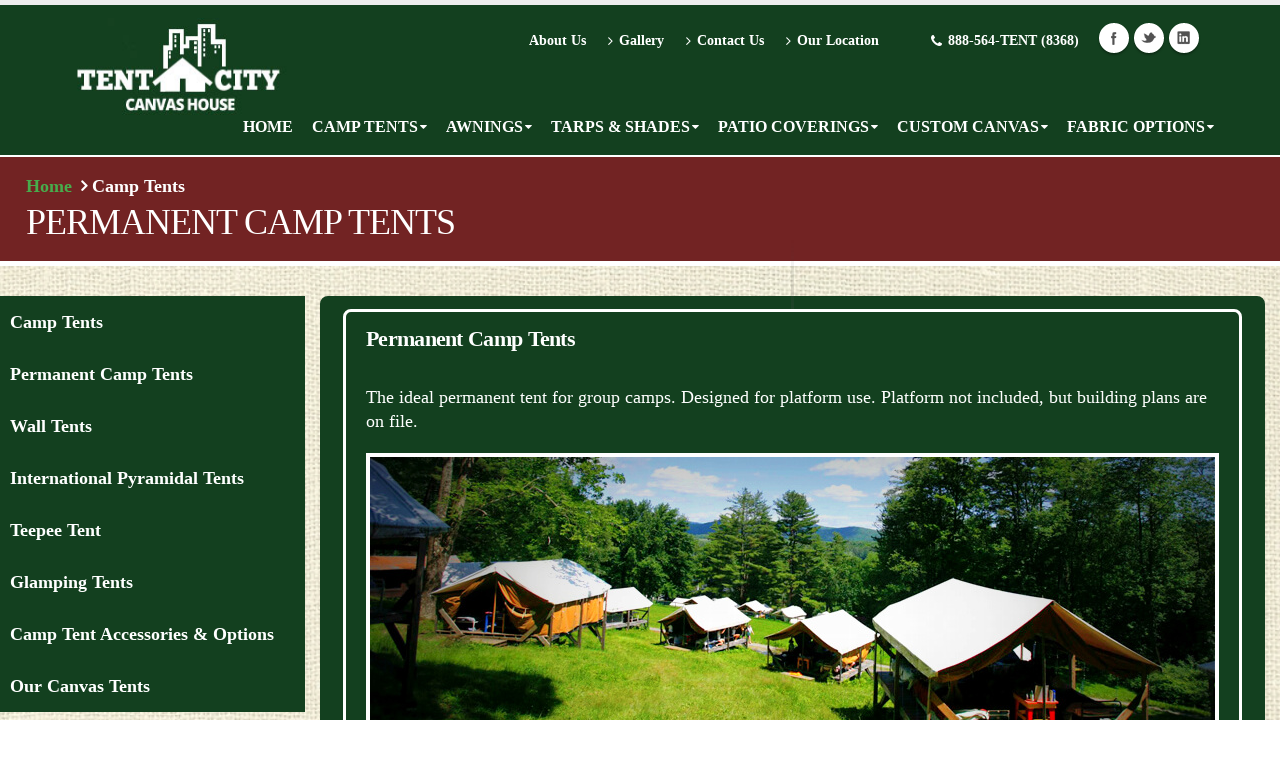

--- FILE ---
content_type: text/html
request_url: http://tentcitycanvashouse.com/permanent_camp_tents.html
body_size: 6393
content:
<!DOCTYPE html>
<html>
	<head>

		<!-- Basic -->
		<meta charset="utf-8">
        <meta http-equiv="X-UA-Compatible" content="IE=edge">	

		<title>Permanent Camp Tents | Tent City Canvas House</title>	

		<meta name="keywords" content="" />
		<meta name="description"  content="">
		<meta name="author"  content="">

		<!-- Favicon -->
		<link rel="shortcut icon" href="img/favicon.ico" type="image/x-icon" />
		<link rel="apple-touch-icon" href="img/apple-touch-icon.png">

		<!-- Mobile Metas -->
		<meta name="viewport" content="width=device-width, initial-scale=1.0">

		<!-- Web Fonts  -->
		<link href="http://fonts.googleapis.com/css?family=Open+Sans:300,400,600,700,800%7CShadows+Into+Light" rel="stylesheet" type="text/css">

		<!-- Vendor CSS -->
		<link rel="stylesheet" href="vendor/bootstrap/bootstrap.css">
		<link rel="stylesheet" href="vendor/fontawesome/css/font-awesome.css">
		<link rel="stylesheet" href="vendor/owlcarousel/owl.carousel.min.css" media="screen">
		<link rel="stylesheet" href="vendor/owlcarousel/owl.theme.default.min.css" media="screen">
		<link rel="stylesheet" href="vendor/magnific-popup/magnific-popup.css" media="screen">

		<!-- Theme CSS -->
		<link rel="stylesheet" href="css/theme.css">
		<link rel="stylesheet" href="css/theme-elements.css">
		<link rel="stylesheet" href="css/theme-blog.css">
		<link rel="stylesheet" href="css/theme-shop.css">
		<link rel="stylesheet" href="css/theme-animate.css">

		<!-- Skin CSS -->
		<link rel="stylesheet" href="css/skins/default.css">

		<!-- Theme Custom CSS -->
		<link rel="stylesheet" href="css/custom.css">

		<!-- Head Libs -->
		<script src="vendor/modernizr/modernizr.js"></script>

		<!--[if IE]>
			<link rel="stylesheet" href="css/ie.css">
		<![endif]-->

		<!--[if lte IE 8]>
			<script src="vendor/respond/respond.js"></script>
			<script src="vendor/excanvas/excanvas.js"></script>
		<![endif]-->

	</head>
	<body>
		<div class="body">
 <!--Header Start -->
            <header id="header" data-plugin-options='{"stickyEnabled": true, "stickyEnableOnBoxed": true, "stickyEnableOnMobile": true, "stickyStartAt": 57, "stickySetTop": "-57px", "stickyChangeLogo": true}'>

                <div class="container">
                    <div class="logo"><a href="index.html"><img alt="Tents &amp; Canvas" width="220" height="100" data-sticky-width="104" data-sticky-height="65" data-sticky-top="25" src="img/logo.jpg"  align="left"></a>
                        <div class="visible-xs"><a href="tel:888-564-TENT (8368)"><i class="fa fa-phone"></i> 888-564-TENT (8368)</a></div>
                    </div>
                    <ul class="social-icons" style=" margin: 11px 10px 9px 10px;">
                        <li class="facebook"><a href="https://www.facebook.com/TentCityCanvasHouse/" target="_blank" title="Facebook">Facebook</a></li>
                        <li class="twitter"><a href="https://twitter.com/TentCity_Canvas" target="_blank" title="Twitter">Twitter</a></li>
                        <!--<li class="yelp"><a href="https://www.yelp.com/biz/tent-city-canvas-house-fresno" target="_blank" title="Yelp">Linkedin</a></li> <!-- Yelp Added by MJ 3rd April 2017 -->
                        <li class="linkedin"><a href="https://www.linkedin.com/in/tent-city-canvas-house-53a45164" target="_blank" title="Linkedin">Linkedin</a></li>
                    </ul>
<!--ADDING NEW LOCATION - START - 08/16/2018 --                    
                    <div class="search">
                        <form id="searchForm" action="page-search-results.html" method="get">
                            <div class="input-group">
                                <input type="text" class="form-control search" name="q" id="q" placeholder="Search..." required>
                                <span class="input-group-btn">
                                    <button class="btn btn-default" type="submit"><i class="fa fa-search"></i></button>
                                </span>
                            </div>
                        </form>
                    </div>
<!--ADDING NEW LOCATION - END - 08/16/2018 -->                    
                    <nav class="nav-top">

                        <ul class="nav nav-pills nav-top">
                            <li><a href="about.html"><!--<i class="fa fa-angle-right"></i>--><b>About Us</b></a></li>
                            <li><a href="gallery.html"><i class="fa fa-angle-right"></i><b>Gallery</b></a></li>
                            <li><a href="contact-us.html"><i class="fa fa-angle-right"></i><b>Contact Us</b></a></li>
<!--ADDING NEW LOCATION - START - 08/16/2018 -->
    						<li><a href="location.html"><i class="fa fa-angle-right"></i><b>Our Location</b></a></li>
                            <li><span>&nbsp;&nbsp;</span></li>
<!--ADDING NEW LOCATION - END - 08/16/2018 -->                            
                            <li class="phone"><a href="tel:888-564-TENT (8368)"><i class="fa fa-phone"></i><b>888-564-TENT (8368)</b></a></li>
                        </ul>

                    </nav>
                    <button class="btn btn-responsive-nav btn-inverse" data-toggle="collapse" data-target=".nav-main-collapse">
                        <i class="fa fa-bars"></i>
                    </button>
                </div>



                <div class="navbar-collapse nav-main-collapse collapse">
                    <div class="container">
                        <nav class="nav-main mega-menu">
                            <ul class="nav nav-pills nav-main" id="mainMenu">
                                <li><a href="index.html" title="Home"><font size="3">Home</font></a></li>
                                <li class="dropdown">
                                    <a class="dropdown-toggle" href="campingtents.html" title="Camp Tents"><font size="3">Camp Tents</font></a>
                                    <ul class="dropdown-menu">
                                        <li><a href="permanent_camp_tents.html" title=""><font size="3">Permanent Camp Tents</font></a></li>
                                        <li><a href="walltents.html" title=""><font size="3">Wall Tents</a></font></li> 
                                        <li><a href="pyramidal.html" title=""><font size="3">International Pyramidal Tents</font></a></li>
                                        <li><a href="teepeetent.html" title=""><font size="3">Teepee Tent</font></a></li>
                                        <li><a href="glamping-tents.html" title=""><font size="3">Glamping Tents</font></a></li>
                                        <li><a href="camptent.html" title=""><font size="3">Camp Tent Accessories & Options</font></a></li>
                                        <li><a href="canvastents.html" title=""><font size="3">Our Canvas Tents</font></a></li>
                                    </ul>   

                                </li>

                                <li class="dropdown">
                                    <a class="dropdown-toggle" href="awnings.html" title="Awnings"><font size="3">Awnings</font></a>
                                    <ul class="dropdown-menu">            
                                        <li><a href="residentialawnings.html" title="Residential Awnings"><font size="3">Residential Awnings</font></a></li>
                                        <li><a href="commercialawnings.html" title="Commercial Awnings"><font size="3">Commercial Awnings</font></a></li>
                                        <li><a href="benefitsofawnings.html" title="Benefits of Awnings"><font size="3">Benefits of Awnings</font></a></li>
                                    </ul>
                                </li>
                                <li class="dropdown">
                                    <a class="dropdown-toggle" href="tarpsandshades.html" title="Tarps & Shades"><font size="3">Tarps & Shades</font></a>
                                    <ul class="dropdown-menu">
                                        <li><a href="sun-shades.html" title="Sun Shades"><font size="3">Sun Shades</font></a></li>
                                        <li><a href="tarpsandshades.html" title="Tarps"><font size="3">Tarps</font></a></li>
                                        <li><a href="cold-storage.html" title="Cold Storage"><font size="3">Cold Storage</font></a></li>
                                        <li><a href="bin-covers.html" title="Bin Covers & Toppers"><font size="3">Bin Covers & Toppers</font></a></li>
                                        <li><a href="agricultural-covers.html" title="Agricultural Covers"><font size="3">Agricultural Covers</font></a></li>
                                    </ul>
                                </li>
                                <li class="dropdown">
                                    <a class="dropdown-toggle" href="patiocoverings.html" title="Patio Coverings"><font size="3">Patio Coverings</font></a>
                                    <ul class="dropdown-menu">
                                        <li><a href="patiocoverings-retractable.html" title="Retractable Awnings"><font size="3">Retractable Awnings</font></a></li>
                                        <li><a href="patiocoverings-vertical.html" title="Vertical Roller Curtains/Shades"><font size="3">Vertical Roller Curtains/Shades</font></a></li>
                                        <li><a href="patiocoverings-canopies.html" title="Canopies"><font size="3">Canopies</font></a></li>
                                        <li><a href="patiocoverings-gazebo.html" title="Gazebo Covers"><font size="3">Gazebo Covers</font></a></li>
                                        <li><a href="patiocoverings-roman.html" title="Roman Shades"><font size="3">Roman Shades</font></a></li>
                                        <li><a href="patiocoverings-patio.html" title="Patio Upholstery"><font size="3">Patio Upholstery</font></a></li>
                                    </ul>
                                </li>
                                <li class="dropdown">
                                    <a class="dropdown-toggle" href="customcanvas.html" title="Custom Canvas"><font size="3">Custom Canvas</font></a>
                                    <ul class="dropdown-menu">
                                        <li><a href="customcanvas-marine.html" title="Marine Canvas"><font size="3">Marine Canvas</font></a></li>
                                        <li><a href="customcanvas-rv.html" title="RV Awnings & Covers"><font size="3">RV Awnings & Covers</font></a></li>
                                        <li><a href="customcanvas-covers.html" title="Custom/Canvas Covers"><font size="3">Custom/Canvas Covers</font></a></li>
                                        <li><a href="customcanvas-repairs.html" title="Canvas Repair"><font size="3">Canvas Repair</font></a></li>
                                    </ul>
                                </li>
                                <li class="dropdown">
                                    <a class="dropdown-toggle" href="fabricoptions.html" title="Fabric Options"><font size="3">Fabric Options</font></a>
                                    <ul class="dropdown-menu">
                                        <li><a href="fabric-sunbrella.html" title="Sunbrella"><font size="3">Sunbrella</font></a></li>
                                        <li><a href="fabric-canvas.html" title="Canvas"><font size="3">Canvas</font></a></li>
                                        <li><a href="fabric-sunshade.html" title="Shade Cloth"><font size="3">Sun Shades</font></a></li>
                                        <li><a href="fabric-pvc.html" title="PVC Vinyl"><font size="3">PVC Vinyl</font></a></li>
                                        <li><a href="fabric-industrial.html" title="Industrial Fabrics"><font size="3">Industrial Fabrics</font></a></li>
                                    </ul>
                                </li>
                            </ul>
                        </nav>
                    </div>
                </div>
            </header>
            <!-- Header end -->		

			<div role="main" class="main">

				<section class="page-header">
					<div class="container">
						<div class="row">
							<div class="col-md-12">
								<ul class="breadcrumb">
									<li><a href="index.html">Home</a></li>
									<li class="active">Camp Tents</li>
								</ul>
							</div>
						</div>
						<div class="row">
							<div class="col-md-12">
								<h1>PERMANENT CAMP TENTS </h1> 
							</div>
						</div>
					</div>
				</section>

<div class="col-sm-3 hidden-xs">
<div class="side_list"><b>
	<a href="campingtents.html" title="">Camp Tents</a> 
    <a href="permanent_camp_tents.html" title="">Permanent Camp Tents</a>
    <a href="walltents.html" title="">Wall Tents</a>
    <a href="pyramidal.html" title="">International Pyramidal Tents</a>
    <a href="teepeetent.html" title="">Teepee Tent</a>
	<a href="glamping-tents.html" title="">Glamping Tents</a>
	<a href="camptent.html" title="">Camp Tent Accessories & Options</a> 
    <a href="canvastents.html" title="">Our Canvas Tents</a> </b>
</div>

    <div class="hidden-xs">
    	<div style="height:20px;"></div>
    </div>
    
    <div class="awnings_feature_image">
        <img src="img/gallery/CampTentFabrics.jpg" alt="Camp Tent Fabrics" />
    </div>

		 	<!-- Adding form on the page again-->
<div class="all_pages_contact_form_onside">
							<form id="contactForm" action="php/contact-form.php" method="POST">
<!---updated -->    			<input type="hidden" value="New message received from the Website" name="subject" id="subject">
								<div class="row">
								<div class="col-md-15">
									<div class="form-group">
										 <div class="col-md-15">
										 <br>
										 <p align="center"><b>GET A QUOTE</b></p>
										 <input type="text" value="" placeholder="FULL NAME" data-msg-required="Please enter your name." maxlength="100" class="form-control" name="name" id="name" required>
										 </div>
										 <div class="col-md-15">
										 <br>
										 <input type="email" value="" placeholder="E-MAIL" data-msg-required="Please enter your email address." data-msg-email="Please enter a valid email address." maxlength="100" class="form-control" name="email" id="email" required>
										 </div>
										 <div class="col-md-15">
										 <br>
										 <input type="phone" value="" placeholder="CONTACT (#) XXX-YYY-ZZZZ" data-msg-required="Please enter your contact number." data-msg-email="Please enter a valid email address." maxlength="12" class="form-control" name="number" id="number" required>
										 </div>
									<div class="form-group">
										<div class="col-md-15">
										<br>
											<textarea maxlength="5000" placeholder="MESSAGE" data-msg-required="Please enter your message." rows="2" class="form-control" name="message" id="message" required></textarea>
										</div>

									   <div class="col-md-15" align="center">
									   	<br>
										<input type="submit" value="Send Message" class="btn btn-primary" data-loading-text="Loading...">
									   </div>
  									   <div class="col-md-10">
										<div class="alert alert-success hidden" id="contactSuccess">
											Message has been sent to us.
										</div>

										<div class="alert alert-danger hidden" id="contactError">
											Error sending your message.
										</div>
									   </div>
									</div>
	 							   </div>
								</div>
								</div>
							</form>			
</p>
</div>
<!--------------------------------------added 19th April 2017 --->							
	
</div>


<div class="col-sm-9 col-xs-12">

					<section class="timeline" id="timeline">
						<div class="lightbox" data-sort-id="portfolio" data-plugin-options='{"delegate": "a.lightbox-portfolio", "type": "image", "gallery": {"enabled": true}}'>
							  
				
							
<div class="featured-box" style="padding:10px 20px;">
<h3>Permanent Camp Tents</h3>
							<p><br>
								The ideal permanent tent for group camps. Designed for platform use. Platform not included, but building plans are on file.
<p><center><img  style="border:4px solid #fff;" src="img/gallery/camping-tents/permanentcamptents2.jpg" class="img-responsive" alt="Best Camp Tents"></center></p>
</p>
<p>
Features include:
<ul>
<li>Tough, Army Khaki Cotton Duck</li>
<li>Overlapping doors-front & rear</li>
<li>Split corner for easy wall roll ups</li>
<li>Heavy duty wood center and ridge poles</li>
<li>Extra Clearance for bunk beds</li>
<li>Heavy guy ropes included</li>
<li>For longer wear and insulation, a fly is recommended . The Fly (shown) extends beyond perimeter for a weather resistance and natural cooling. Fly is made of 10oz. white vinyl laminated polyster. Available in Army khaki.</li>
</ul>
</p>
</div>

<div class="container text-center hidden-xs">
<div class="col-md-6 text-center"><a href="camp-tent-brochure.pdf" target="_blank" class="btn btn-danger btn-lg">Camp Tent Brochure</a></div>
<div class="col-md-6 text-center"><a href="camp-tent-fabric-swatches" target="_blank" class="btn btn-danger btn-lg">Camp Tent Fabric Swatches</a></div>
</div>

<div class="container visible-xs">
<div class="col-md-6 text-center"><a href="camp-tent-brochure.pdf" target="_blank" class="btn btn-danger btn-xs">Camp Tent Brochure</a></div>
<div class="col-md-6 text-center"><a href="camp-tent-fabric-swatches" target="_blank" class="btn btn-danger btn-xs">Camp Tent Fabric Swatches</a></div>
</div>
				
<article class="timeline-box left">
    <div class="portfolio-item">
        <span class="thumb-info thumb-info-lighten thumb-info-centered-icons">
            <span class="thumb-info-wrapper">
                <img src="img/gallery/camping-tents/permanentcamptents1-th.jpg" class="img-responsive" alt="">
                <span class="thumb-info-action">
                	<a href="img/gallery/camping-tents/permanentcamptents1-lg.jpg" class="lightbox-portfolio">
                		<span class="thumb-info-action-icon thumb-info-action-icon-light">
                        	<i class="fa fa-search-plus"></i>
                        </span>
                	</a>
                </span>
            </span>
        </span>
    </div>
</article>

<article class="timeline-box right">
    <div class="portfolio-item">
        <span class="thumb-info thumb-info-lighten thumb-info-centered-icons">
            <span class="thumb-info-wrapper">
			<img src="img/gallery/camping tents/thumb_50D_5194_tent_em2.jpg" class="img-responsive" alt="">
                <span class="thumb-info-action">
                    <a href="img/gallery/camping tents/50D_5194_tent_em2.jpg" class="lightbox-portfolio">
                        <span class="thumb-info-action-icon thumb-info-action-icon-light"><i class="fa fa-search-plus"></i></span>
                    </a>
                </span>
            </span>
        </span>
    </div>
</article>

<article class="timeline-box left">
    <div class="portfolio-item">
        <span class="thumb-info thumb-info-lighten thumb-info-centered-icons">
            <span class="thumb-info-wrapper">
			<img src="img/gallery/camping tents/thumb_PlatformTent.jpg" class="img-responsive" alt="">
                <span class="thumb-info-action">
                    <a href="img/gallery/camping tents/PlatformTent.jpg" class="lightbox-portfolio">
                        <span class="thumb-info-action-icon thumb-info-action-icon-light"><i class="fa fa-search-plus"></i></span>
                    </a>
                </span>
            </span>
        </span>
    </div>
</article>

<article class="timeline-box right">
    <div class="portfolio-item">
        <span class="thumb-info thumb-info-lighten thumb-info-centered-icons">
            <span class="thumb-info-wrapper">
                <img src="img/gallery/camping tents/thumb_whitecamptent_copy.jpg" class="img-responsive" alt="">                
				<span class="thumb-info-action">            
                    <a href="img/gallery/camping tents/whitecamptent copy.jpg" class="lightbox-portfolio">
                        <span class="thumb-info-action-icon thumb-info-action-icon-light">
                            <i class="fa fa-search-plus"></i>
                        </span>
                    </a>
                </span>
            </span>
        </span>
    </div>
</article> 

			</div>									
	</section>						

</div>
			</div>

				<!--- start of footer -->
			  
               <footer id="footer">
				<div class="container">
					<div class="row">
					
					<!--- left side-->
					<div class="col-md-4">
							<div class="newsletter">
								<h2 class="center">CONTACT US</h2>
								
			
								<div class="lst">
								<ul class="contact">
								<li><p><i class="fa fa-phone"></i> <strong>Phone:</strong> 559-292-1221</p></li>
								<li><p><i class="fa fa-phone"></i> <strong>Toll Free:</strong> 888-564-TENT (8368)</p></li>
								<li><p><i class="fa fa-phone"></i> <strong>Fax:</strong> (559) 292-8745  </p></li>
								
								<li><p><i class="fa fa-envelope"></i> <strong>Email:</strong> <a href="mailto:mail@example.com">sales@tentcitycanvashouse.com</a></p></li>
							</ul>
									
								</div>
			
							 
								<div class="frm">
								
								<form id="contactForm" action="php/contact-form.php" method="POST">
<!---updated -->    			<input type="hidden" value="New message received from the Website" name="subject" id="subject">
								
									<div class="form-group">
									<div class="row">
										<div class="col-md-12">
										
										<p><strong>Send us a message to discover how we can help.</strong></p>
										<input type="text" value="" placeholder="Please enter your name" data-msg-required="Please enter your name." maxlength="100" class="form-control" name="name" id="name" required>
										</div>
										<div class="col-md-6">
										
										<input type="email" value="" placeholder="Your e-mail address" data-msg-required="Please enter your email address." data-msg-email="Please enter a valid email address." maxlength="100" class="form-control" name="email" id="email" required>
										</div>
										<div class="col-md-6">
										
										<input type="phone" value="" placeholder="Contact(#) XXX-YYY-ZZZZ" data-msg-required="Please enter your contact number." data-msg-email="Please enter a valid email address." maxlength="12" class="form-control" name="phone" id="phone" required>
										</div>
								
									<div class="form-group">
										<div class="col-md-12">
										
											<textarea maxlength="5000" placeholder="Please enter your message." data-msg-required="Please enter your message." rows="2" class="form-control" name="message" id="message" required></textarea>
										</div>

									<div class="col-md-4">
									<br>
										<input type="submit" value="Send Message" class="btn btn-primary" data-loading-text="Loading...">
									</div>
									<div class="col-md-8">
										<div class="alert alert-success hidden" id="contactSuccess">
											Message has been sent to us.
										</div>

										<div class="alert alert-danger hidden" id="contactError">
											Error sending your message.
										</div>
									</div>
								</div>
									</div>
								</div>
							</form>	
							</div>
						
							
							</div>
						</div>
					
					<!--- end of left side -->
					
					<!-- middle -->
					<div class="col-md-4">
					              <div class="footer-cnt">
					               
                                    <h2 class="center">
                                    <strong>HOURS OF OPERATION</strong>
                                    </h2>
									<div class="row">
									<div class="col-md-2">
									
									</div>
									<div class="col-md-8">
									<div class="lst">
									<p>

                                    Monday : 7:00 AM to 5:00 PM <br>
                                    Tuesday : 7:00 AM to 5:00 PM <br>
                                    Wednesday : 7:00 AM to 5:00 PM <br>
                                    Thursday  : 7:00 AM to 5:00 PM <br>
                                    Friday  : 7:00 AM to 5:00 PM <br>
                                    Saturday  : Closed  <br> <!-- Updated on 5th Aug. 2021 by MJ  -->
                                    Sunday        : Closed <br>

                                   </p>	

                                  </div>
									</div>
									<div class="col-md-2">
									
									</div>
									
								    </div>
								  <div class="social-icons center">
										   <h2>
                                          <strong>JOIN US ON SOCIAL MEDIA</strong>
                                         </h2>
                                            
                                            <ul class="social-icons">
                                                <li class="facebook"><a href="https://www.facebook.com/TentCityCanvasHouse/" target="_blank" data-placement="bottom" data-tooltip title="Facebook">Facebook</a></li>
									<li class="twitter"><a href="https://twitter.com/TentCity_Canvas" target="_blank" data-placement="bottom" data-tooltip title="Twitter">Twitter</a></li>
									<li class="yelp"><a href="https://www.yelp.com/biz/tent-city-canvas-house-fresno" target="_blank" data-placement="bottom" data-tooltip title="Yelp">Yelp</a></li> <!-- Yelp Added by MJ 3rd April 2017 -->
									<li class="linkedin"><a href="https://www.linkedin.com/in/tent-city-canvas-house-53a45164" target="_blank" data-placement="bottom" data-tooltip title="Linkedin">Linkedin</a></li>
                                            </ul>
                                        </div>	
                                										
									
                                    </div>
									
									
					</div>
					
					<!-- end of middle -->
					
					<!-- right side -->
					<div class="col-md-4">
					
					<div class="center">
                                            <h2>
                                            <strong>OUR LOCATION</strong>
                                            </h2>
                                        </div>
										
										
                                        <ul class="contact">
                                            <p><i class="fa fa-map-marker"></i> 
                                                <strong>Address:</strong> 
                                                5714 E Shields Ave, Fresno, CA 93727
                                            </p>

                                            <p>
                                                <iframe src="https://www.google.com/maps/embed?pb=!1m18!1m12!1m3!1d3195.585222234657!2d-119.694110385221!3d36.780516676508164!2m3!1f0!2f0!3f0!3m2!1i1024!2i768!4f13.1!3m3!1m2!1s0x80945955bbc6860f%3A0x14b246e44164c80!2sTent+City+Canvas+House%2C+North+Duke+Avenue%2C+Fresno%2C+CA%2C+United+States!5e0!3m2!1sen!2sph!4v1459218006984" width="103%" height="270" frameborder="5" style="border:0" allowfullscreen>
                                                </iframe>
                                            </p>
                                        </ul>
										
										
					</div>
					
					<!-- end of right side -->
					
					</div>
				</div>
				
				<div class="footer-copyright center">
					<div class="container">
					   <div class="row">
					   
					    <div class="col-md-5">
						<p>&nbsp;</p>
						</div>
						<div class="col-md-2">
						<div align="center">
						<a href="index.html" class="logo">								    
									<img alt="Tents &amp; Canvas" style="width:170px; height:84px;" class="img-responsive" src="img/logo.png">
								</a>
								</div>
						</div>
						<div class="col-md-5">
						<p>&nbsp;</p>
						</div>

					   </div>
					   
						<div class="row">
						    <div class="col-md-5">
								<p>Copyright &copy; 2021 Tent City Canvas House, All Rights Reserved</p>
							</div>
							<div class="col-md-2">
								<p>&nbsp;</p>
							</div>
							
							<div class="col-md-5">
								<nav id="sub-menu">
									<ul>
										<li>
								<a href="about.html"></i>About Us</a>
							</li>
							<li>
								<a href="gallery.html"></i>Gallery</a>
							</li>
                            <li>
								<a href="contact-us.html"></i>Contact Us</a>
							</li>
							<li>
								<a href="tel:888-564-TENT (8368)"><i class="fa fa-phone"></i> 888-564-TENT (8368)</a>
							</li>
									</ul>
								</nav>
							</div>
						</div>
					</div>
				</div>
					
					
			   </footer>
      <!--- end of footer -->
		</div>

		<!-- Vendor -->
		<!--[if lt IE 9]>
		<script src="//code.jquery.com/jquery-1.11.3.min.js"></script>
		<![endif]-->
		<!--[if gte IE 9]><!-->
		<script src="vendor/jquery/jquery.js"></script>
		<!--<![endif]-->
		<script src="vendor/jquery.appear/jquery.appear.js"></script>
		<script src="vendor/jquery.easing/jquery.easing.js"></script>
		<script src="vendor/jquery-cookie/jquery-cookie.js"></script>
		<script src="vendor/bootstrap/bootstrap.js"></script>
		<script src="vendor/common/common.js"></script>
		<script src="vendor/jquery.validation/jquery.validation.js"></script>
		<script src="vendor/jquery.stellar/jquery.stellar.js"></script>
		<script src="vendor/jquery.easy-pie-chart/jquery.easy-pie-chart.js"></script>
		<script src="vendor/jquery.gmap/jquery.gmap.js"></script>
		<script src="vendor/isotope/jquery.isotope.js"></script>
		<script src="vendor/owlcarousel/owl.carousel.js"></script>
		<script src="vendor/jflickrfeed/jflickrfeed.js"></script>
		<script src="vendor/magnific-popup/jquery.magnific-popup.js"></script>
		<script src="vendor/vide/vide.js"></script>
		
		<!-- Theme Base, Components and Settings -->
		<script src="js/theme.js"></script>
		
		<!-- Theme Custom -->
		<script src="js/custom.js"></script>
		
		<!-- Theme Initialization Files -->
		<script src="js/theme.init.js"></script>

	</body>
<script>'undefined'=== typeof _trfq || (window._trfq = []);'undefined'=== typeof _trfd && (window._trfd=[]),_trfd.push({'tccl.baseHost':'secureserver.net'},{'ap':'cpsh-oh'},{'server':'p3plzcpnl509589'},{'dcenter':'p3'},{'cp_id':'10641562'},{'cp_cl':'8'}) // Monitoring performance to make your website faster. If you want to opt-out, please contact web hosting support.</script><script src='https://img1.wsimg.com/traffic-assets/js/tccl.min.js'></script></html>


--- FILE ---
content_type: text/css
request_url: http://tentcitycanvashouse.com/css/custom.css
body_size: 1925
content:
/* Add here all your CSS customizations */

/*	Custom Font */

@font-face {
  font-family: 'champagne_limousines';
  src: url("fonts/champagne_limousines/champagne_limousines.ttf") format("truetype");
  
  font-weight: normal;
  font-style: normal;
}

body { background-size:cover;}
/* *, html, body {font-family: 'champagne_limousines' !important; }         */
*, html, body {font-family: 'cambria' !important; }
/*   *, html, body {font-family: Tahoma, Geneva, sans-serif !important; }   */
i {font-family: 'FontAwesome' !important; }
p { color:#000; font-size: 18px;}
.bg_f2f2f2 { /* background:#f2f2f2; */}
.fw { width:100% !important; display: inline-block;}
ul.history li,ul.history li .featured-box { text-align:center; margin: 25px auto;}
.pd_top50 { padding-top:50px;}
p.lead { font-style: italic; font-weight:800; padding: 12px;}
.awnings_feature_image { width:100%; padding:0 5px;
box-sizing:border-box;
-moz-box-sizing:border-box;
-ms-box-sizing:border-box;
-webkit-box-sizing:border-box; }

.awnings_feature_image img
{width:100%; 
/* Added by MJ -- Start -- */
 border-bottom:3px solid #171717;
 border-top:3px solid #171717;
 border-left:3px solid #171717;
 border-right:3px solid #171717;
 border-radius: 10px;
/* Added by MJ -- End -- */
}

.head_img { width:100%;}
/* Added by MJ -- Start -- */
.head_img_page 
{
	width:90%;
 border-bottom:5px solid #eee;
 border-top:5px solid #eee;
 border-left:5px solid #eee;
 border-right:5px solid #eee;
 

}
/* Added by MJ -- End -- */


.r_iframe-video { width:100%; height:450px;}

#header nav ul.nav-main .dropdown > ul.dropdown-menu { background:#eeeeee;}
#header nav ul.nav-main ul.dropdown-menu > li > a {color: #48AC4C;}

.side_list 
{background:#13401f;
/*background-image: url(../img/services/camping.jpg); 13401f*/
}

.side_list a
{ width: 100%;
  display: block; 
  /*background:#eeeeee;  -- commented by MJ */
    padding: 15px 10px; 
  /*border-bottom:1px solid #333; -- commented by MJ */
  font-size:18px;
  color:#fff;
  text-decoration:none;
  }
  
  
  /* Added below hover effect by MJ */
 .side_list a:hover
 {background:#48AC4C; 
  }
  
.side_list a:last-child {border-bottom:0 none;}


@media (min-width: 992px) {
#header nav ul.nav-main a,
#header nav ul.nav-main a:focus,
#header nav ul.nav-main a:hover,
#header nav ul.nav-top li a,
#header nav ul.nav-top li span
{color: #fff;} 
}
.nav > li > a:hover, .nav > li > a:focus { background:#48AC4C;}
#footer .container .row > div {/* margin-bottom:0; */}
#footer .footer-copyright { margin-top:0;}
@media screen and (max-width:480px ) { .r_iframe-video { width:100%; height:300px;} }

div.main 
{width: 100%; 
/*height: 62px;   */
height: 50%;
margin: 0 auto;
}

section.section { background:none;}

section.timeline .timeline-date {padding:10px 20px; height:auto;  background: #eee;}
.breadcrumb > .active, .breadcrumb > li + li:before { color: #fff; font-family: 'FontAwesome' !important; content: "\f105";}


footer#footer h4.heading-primary {
    text-align: center;
    border: 1px solid #fff;
    background: #eee;
    color: #000 !important;
    padding: 15px;
    font-size: 2.2em;
}


body#home h4.heading-primary.mb-xs {
    background: rgba(255,255,255,1);
    text-align: center;
    padding: 6px;
    font-weight: bold;
    }
	
	
	
	
	
	
	
	
	
	
	
	
	
	
/* start tweaks */ 
section#timeline {
	width: auto;
	color:#fff;
	display:block;
	padding:10px 20px;
	/*background:#48ac4c;     -- Commented by MJ*/
	background:#13401f;
	-webkit-box-sizing: border-box;
	-moz-box-sizing: border-box;
	box-sizing: border-box;
	/*border-top:3px solid #4b8c4d; 
	border-bottom:3px solid #4b8c4d; 
	border-left: 3px solid #4b8c4d;
	border-right: 3px solid #4b8c4d; -- Commented by MJ*/
	border-top:3px solid #13401f; 
	border-bottom:3px solid #13401f; 
	border-left: 3px solid #13401f;
	border-right: 3px solid #13401f;
	border-radius: 8px; 
	margin-bottom: 20px;
	margin-left: auto;
	margin-right: auto;
	margin-top: 0px; 
	position: relative;
	text-align: left;
	z-index: 1;   
} 
	 
	  
/* Featured Box */ 

.featured-box  {  
    padding:20px 20px;
	background:#13401f;
	/*border-top:3px solid #4b8c4d; 
	border-bottom:3px solid #4b8c4d; 
	border-left: 3px solid #4b8c4d;
	border-right: 3px solid #4b8c4d; -- Commented by MJ */
	border-top:3px solid #fff; 
	border-bottom:3px solid #fff; 
	border-left: 3px solid #fff;
	border-right: 3px solid #fff;
	border-radius: 8px;
	margin-bottom: 20px;
	margin-left: auto;
	margin-right: auto;
	margin-top: 0px; 
	position: relative;
	text-align: left;
	z-index: 1; 
	  
}


.featured-box-borderless  {  
	float:left;
    padding:20px 20px;
	/*background:#48ac4c;*/
	background:#13401f;
	color:#fff;
	/*border-top:0px solid #4b8c4d; 
	border-bottom:0px solid #4b8c4d; 
	border-left: 0px solid #4b8c4d;
	border-right: 0px solid #4b8c4d; -- Commented by MJ*/
	border-top:3px solid #fff; 
	border-bottom:3px solid #fff; 
	border-left: 3px solid #fff;
	border-right: 3px solid #fff;
	
	border-radius: 8px;
	margin-bottom: 20px;
	margin-left: auto;
	margin-right: auto;
	margin-top: 20px; 
	position: relative;
	text-align: left;
	z-index: 1; 
	  
}

.featured-box-borderless p {color:#fff;}


.featured-box a { color:#bcf0f4; text-decoration:none; }
.featured-box a:hover { color:#8fdde9; text-decoration:none; }

.featured-box ul {font-size:18px;text-align: left; border:0px; } 

.featured-box h4, h3 {
	font-size: 1.6em; 
	font-weight: 700;
	letter-spacing: -0.7px;
	margin-top: 5px;
	margin-bottom: 10px;
   color:#fff;
   text-transform: capitalize;
}

.featured-box .box-content {
	/*
	border-radius: 8px;
	border-top: 0px solid #CCC;
	border-top-width: 0px;
	*/
	padding: 30px 30px 10px 30px;
	position: relative;
	top: -1px;
	text-align: left;
	
} 

.featured-box .learn-more {
	display: block;
	margin-top: 10px;
}

/* Featured Box Left */
.featured-box-text-left {
	text-align: left;
}

.cnt-main{
	padding:20px;
}


.heading-primary strong { margin:10px auto;color:#fff;}
h3.heading-primary { color:#fff;}
.category-desc {padding:10px 10px; background:#eee; color:#666; position:relative; border-radius:5px;}
.featured-box p, h4, h3, li  {color:#fff;} 
/*breadcrumb > li.active  {font-family: Tahoma, Geneva, sans-serif !important; }*/
 breadcrumb > li.active  {font-family: 'cambria' !important;}

div.white { color:#fff;} 
  

   

--- FILE ---
content_type: text/javascript
request_url: http://tentcitycanvashouse.com/js/custom.js
body_size: 423
content:
$("#contactForm").validator().on("submit", function (event) {
    if (event.isDefaultPrevented()) {
        // handle the invalid form...
    } else {
        // everything looks good!
        event.preventDefault();
        submitForm();
    }
});



function submitForm(){
    // Initiate Variables With Form Content
    var name = $("#name").val();
    var email = $("#email").val();
    var message = $("#message").val();
 
   $.ajax({
      type: "POST",
      url: "php/sent.php",
      data: "name=" + name + "&email=" + email + "phone=" + phone + "&message=" + message,
      success : function(text){
          if (text == "success"){
              formSuccess();
          } else {
              formError();
              submitMSG(false,text);
          }
      }
  });
}
function formSuccess(){
    $( "#msgSubmit" ).removeClass( "hidden" );
}